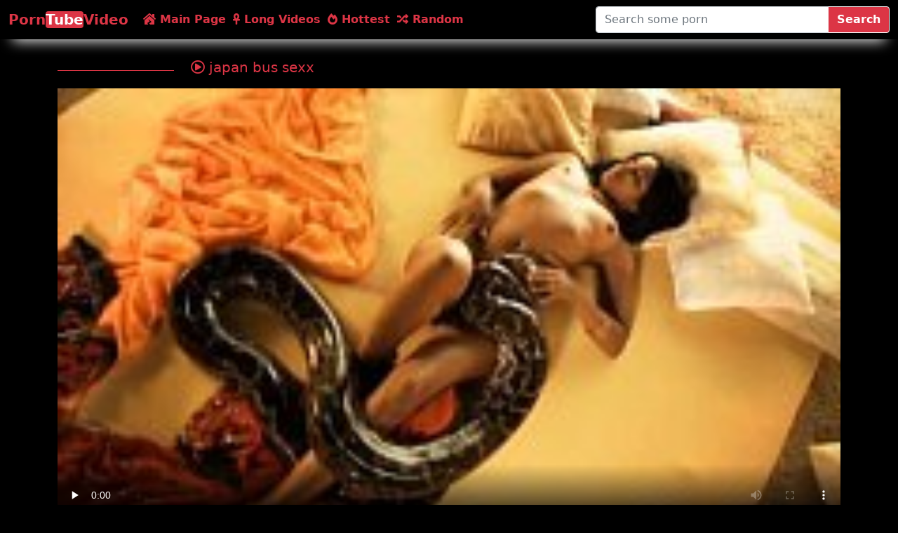

--- FILE ---
content_type: text/html; charset=UTF-8
request_url: https://www.porntubevideo.org/tag/japan-bus-sexx/
body_size: 4782
content:

<!DOCTYPE html>
<html lang="en">
    <head>
    <meta charset="utf-8"/>
        <title>japan bus sexx</title>
        <meta name="description" content="japan bus sexx We have listed free porn videos. Watch and download the best amateur asian and lesbian women porn videos.">
        <meta name="viewport" content="width=device-width, initial-scale=1">
        <meta http-equiv="X-UA-Compatible" content="IE=edge">
        <meta name="RATING" content="RTA-5042-1996-1400-1577-RTA" />
        <link rel="shortcut icon" href="https://www.porntubevideo.org/favicon.ico">
        <link rel="canonical" href="https://www.porntubevideo.org/tag/japan-bus-sexx/" />
        <link rel="stylesheet" href="https://www.porntubevideo.org/system/theme/video36/css/bootstrap.min.css" type="text/css" media="screen" />
        <link rel="stylesheet" href="https://www.porntubevideo.org/system/theme/video36/css/all.min.css" type="text/css" media="screen" />
        <link title="opensearch" rel="search" type="application/opensearchdescription+xml" href="https://www.porntubevideo.org/opensearch.xml" />
        <link rel="sitemap" type="application/xml" title="sitemap" href="https://www.porntubevideo.org/sitemap.xml" />
        <link rel="alternate" type="application/rss+xml" title="rss feed" href="https://www.porntubevideo.org/rss.xml" />	<!-- social links -->
    <meta property="og:title" content="japan bus sexx" />
    <meta property="og:url" content="https://www.porntubevideo.org/tag/japan-bus-sexx/" />
    <meta property="og:video:url" content="https://www.porntubevideo.org/videos/487/japan-bus-sexx.mp4" />
	  <meta property="og:description" content="japan bus sexx We have listed free porn videos. Watch and download the best amateur asian and lesbian women porn videos." />
    <meta property="video:duration" content="684" />
    <meta property="og:image" content="https://www.porntubevideo.org/media/videos/10000/1000/kumiko-kaga-fat-japan-mature-riding-and-gooed.jpg" />
    <meta property="og:type" content="video.other" />
    <meta property="og:video:type" content="video/mp4" />
    <meta property="og:video:width" content="320" />
    <meta property="og:video:height" content="180" />
    <link rel="image_src" href="https://www.porntubevideo.org/media/videos/10000/1000/kumiko-kaga-fat-japan-mature-riding-and-gooed.jpg" />
    <link rel="video_src" href="https://www.porntubevideo.org/videos/487/japan-bus-sexx.mp4" />
    <meta name="video_width" content="320" />
    <meta name="video_height" content="180" />
    <meta name="video_type" content="video/mp4" />
  	<meta property="twitter:description" content="japan bus sexx We have listed free porn videos. Watch and download the best amateur asian and lesbian women porn videos."/>

        
<script type="application/ld+json">
{
  "@context": "https://schema.org",
  "@type": "VideoObject",
  "url": "https://www.porntubevideo.org/tag/japan-bus-sexx/",
  "name": "japan bus sexx",
  "description": "japan bus sexx We have listed free porn videos. Watch and download the best amateur asian and lesbian women porn videos.",
  "thumbnailUrl": "https://www.porntubevideo.org/media/videos/10000/1000/kumiko-kaga-fat-japan-mature-riding-and-gooed.jpg",
  "uploadDate": "2020-02-09T20:22:29+03:00",
  "duration": "PT11M24S",
  "contentUrl": "https://www.porntubevideo.org/videos/487/kumiko-kaga-fat-japan-mature-riding-and-gooed.mp4",
  "embedUrl": "https://www.porntubevideo.org/embed/487/kumiko-kaga-fat-japan-mature-riding-and-gooed/",
  "interactionStatistic": {
    "@type": "InteractionCounter",
    "interactionType": "https://schema.org/WatchAction",
    "userInteractionCount": 110140  },
  "publisher": {
    "@type": "Organization",
    "name": "Porn Tube Videos",
    "logo": {
      "@type": "ImageObject",
      "url": "https://www.porntubevideo.org/media/logos/logo.png",
      "width": 200,
      "height": 60
    }
  }
}
</script>
    </head>
    <body>
        <div class="container-fluid header">
        <nav class="navbar navbar-expand-lg navbar-light menu">
  <div class="container-fluid">
    <a class="navbar-brand" href="/">Porn<b>Tube</b>Video</a>
    <button class="navbar-toggler" type="button" data-bs-toggle="collapse" data-bs-target="#navbarSupportedContent" aria-controls="navbarSupportedContent" aria-expanded="false" aria-label="Toggle navigation">
      <span><i class="fas fa-bars"></i></span>
    </button>
    <div class="collapse navbar-collapse" id="navbarSupportedContent">
      <ul class="navbar-nav nav justify-content-center">
        <li class="nav-item"><a class="nav-link" href="/" title="Main Page"><i class="fas fa-house-damage"></i> Main Page</a></li>
        <li class="nav-item"><a class="nav-link" href="/longest-videos/" title="Longest HD Porn Videos"><i class="fas fa-ankh"></i> Long Videos</a></li>
        <li class="nav-item"><a class="nav-link" href="/hottest-videos/" title="Hottest Videos"><i class="fas fa-fire-alt"></i> Hottest</a></li>
        <li class="nav-item"><a class="nav-link" href="/random-videos/" title="Random Videos"><i class="fas fa-random"></i> Random</a></li>
      </ul>
    </div>
  </div>
</nav>
           <div class="container-fluid search">
               <div class="col-lg-4 col-sm-12 offset-lg-8 searchs">
       <form class="navbar-form" role="search" id="searchForm" method="get" action="/search.php" name="get_porn">
<div class="input-group searchses">
<input type="text" name="query" id="query" class="form-control" placeholder="Search some porn" aria-label="Search some porn" aria-describedby="button-addon2">
<input type="hidden" name="route" id="route" value="/sex/{query}/">
<input type="hidden" name="ishash" id="ishash" value="">
<input type="hidden" name="isfullhash" id="isfullhash" value="">
<input type="hidden" name="spaceReplace" id="spaceReplace" value="-">
    <button class="btn btn-light" type="submit" id="button-addon2">Search</button>
</div>
</form>
      </div>
    </div>
  </div>         <div class="container videos">

              <div class="row">
          <div class="col-md-2">
          <div class="col-md-12 cizik"></div>
          </div>
              <div class="col-md-10 new-videos ">
              <h1><i class="far fa-play-circle"></i> japan bus sexx</h1>
              </div>
                </div>



        <div class="col-md-12 videos-detail">
                  <div class="col-md-12 videos-details">
                  <video id="videoPlayer" style="width: 100%;height: 100%;" controls preload="none" poster="https://www.porntubevideo.org/media/videos/10000/1000/kumiko-kaga-fat-japan-mature-riding-and-gooed.jpg">
						<source src="https://www.porntubevideo.org/videos/487/kumiko-kaga-fat-japan-mature-riding-and-gooed.mp4" type="video/mp4" label="HD"/>
					</video>
        </div>
                 <div class="clearfix"></div>
                  <div class="col-md-12 detail-ist">
                  <a href="javascript:void(0);" title="like" onclick="javascript:dovote(487,1);"><i class="like"><i class="fas fa-hand-point-up"></i></i></a>
                  <a href="javascript:void(0);" title="unlike" onclick="javascript:dovote(487,2);"><i class="unlike"><i class="fas fa-hand-point-down"></i></i></a>
                   <span class="yuzde">63%</span> <span class="likes">20 LIKE!</span>
                  <span class="times"><i class="far fa-clock"></i> 11:24</span>
                  <span class="eyes"><i class="far fa-eye"></i> 110,14 K</span>
                  </div>

            <div class="col-md-12 summary">
			 <p><span>japan bus sexx We have listed free porn videos. Watch and download the best amateur asian and lesbian women porn videos.</span> 
					  </p>
                      
                      </div>
              </div>

          <div class="clearfix"></div>
               <div class="row">
          <div class="col-md-2">
          <div class="col-md-12 cizik"></div>
          </div>
              <div class="col-md-10 new-videos ">
              <h2><i class="fas fa-copy"></i> Related Videos</h2>
              </div>
                </div>
         
             <div class="col-md-12 videos-inner">
                 <div class="row row-cols-2 row-cols-sm-2 row-cols-md-2 row-cols-lg-4">
                                    <div class="col videoss">
                    <div class="col-md-12 videos-list">
                     <a href="https://www.porntubevideo.org/video/876/hot-teena-blond-masturbates-through-nylons/" title="Hot Teena Blond Masturbates Through Nylons" style="padding: 0px;">
                        <em class="hd">4K</em>
                         <img src="https://www.porntubevideo.org/media/videos/10000/1000/hot-teena-blond-masturbates-through-nylons.jpg" alt="Hot Teena Blond Masturbates Through Nylons" width="100" height="100" class="img-thumbnail" />
                        <i class="plays"><i class="far fa-play-circle"></i></i>
                        <span class="time"><i class="far fa-clock"></i> 17:17</span>
                        <span class="eye"><i class="fas fa-eye"></i> 23146</span>
                       <h2>Hot Teena Blond Masturbates Through Nylons</h2>
                  </a>              
                    </div>
             </div>
                            <div class="col videoss">
                    <div class="col-md-12 videos-list">
                     <a href="https://www.porntubevideo.org/video/1644/perfect-big-butt-and-juicy-tits-of-abigail-mac/" title="Perfect Big Butt And Juicy Tits Of Abigail Mac" style="padding: 0px;">
                        <em class="hd">4K</em>
                         <img src="https://www.porntubevideo.org/media/videos/10000/2000/perfect-big-butt-and-juicy-tits-of-abigail-mac.jpg" alt="Perfect Big Butt And Juicy Tits Of Abigail Mac" width="100" height="100" class="img-thumbnail" />
                        <i class="plays"><i class="far fa-play-circle"></i></i>
                        <span class="time"><i class="far fa-clock"></i> 11:10</span>
                        <span class="eye"><i class="fas fa-eye"></i> 22492</span>
                       <h2>Perfect Big Butt And Juicy Tits Of Abigail Mac</h2>
                  </a>              
                    </div>
             </div>
                            <div class="col videoss">
                    <div class="col-md-12 videos-list">
                     <a href="https://www.porntubevideo.org/video/1946/teen-shoplifters-arielle-and-jasmine-3some-sex/" title="Teen Shoplifters Arielle And Jasmine 3some Sex" style="padding: 0px;">
                        <em class="hd">4K</em>
                         <img src="https://www.porntubevideo.org/media/videos/10000/2000/teen-shoplifters-arielle-and-jasmine-3some-sex.jpg" alt="Teen Shoplifters Arielle And Jasmine 3some Sex" width="100" height="100" class="img-thumbnail" />
                        <i class="plays"><i class="far fa-play-circle"></i></i>
                        <span class="time"><i class="far fa-clock"></i> 28:13</span>
                        <span class="eye"><i class="fas fa-eye"></i> 22868</span>
                       <h2>Teen Shoplifters Arielle And Jasmine 3some Sex</h2>
                  </a>              
                    </div>
             </div>
                            <div class="col videoss">
                    <div class="col-md-12 videos-list">
                     <a href="https://www.porntubevideo.org/video/2301/oily-sex/" title="Oily Sex" style="padding: 0px;">
                        <em class="hd">4K</em>
                         <img src="https://www.porntubevideo.org/media/videos/10000/3000/oily-sex.jpg" alt="Oily Sex" width="100" height="100" class="img-thumbnail" />
                        <i class="plays"><i class="far fa-play-circle"></i></i>
                        <span class="time"><i class="far fa-clock"></i> 10:39</span>
                        <span class="eye"><i class="fas fa-eye"></i> 21594</span>
                       <h2>Oily Sex</h2>
                  </a>              
                    </div>
             </div>
                            <div class="col videoss">
                    <div class="col-md-12 videos-list">
                     <a href="https://www.porntubevideo.org/video/2316/eurobabe-flashes-her-titties-and-pounded/" title="Eurobabe Flashes Her Titties And Pounded" style="padding: 0px;">
                        <em class="hd">4K</em>
                         <img src="https://www.porntubevideo.org/media/videos/10000/3000/eurobabe-flashes-her-titties-and-pounded.jpg" alt="Eurobabe Flashes Her Titties And Pounded" width="100" height="100" class="img-thumbnail" />
                        <i class="plays"><i class="far fa-play-circle"></i></i>
                        <span class="time"><i class="far fa-clock"></i> 10:06</span>
                        <span class="eye"><i class="fas fa-eye"></i> 21880</span>
                       <h2>Eurobabe Flashes Her Titties And Pounded</h2>
                  </a>              
                    </div>
             </div>
                            <div class="col videoss">
                    <div class="col-md-12 videos-list">
                     <a href="https://www.porntubevideo.org/video/2382/joanna-storm-amp-bill-bailey-in-seduced-by-a-cougar/" title="Joanna Storm &amp; Bill Bailey In Seduced By A Cougar" style="padding: 0px;">
                        <em class="hd">4K</em>
                         <img src="https://www.porntubevideo.org/media/videos/10000/3000/joanna-storm-amp-bill-bailey-in-seduced-by-a-cougar.jpg" alt="Joanna Storm &amp; Bill Bailey In Seduced By A Cougar" width="100" height="100" class="img-thumbnail" />
                        <i class="plays"><i class="far fa-play-circle"></i></i>
                        <span class="time"><i class="far fa-clock"></i> 8:16</span>
                        <span class="eye"><i class="fas fa-eye"></i> 23078</span>
                       <h2>Joanna Storm &amp; Bill Bailey In Seduced By A Cougar</h2>
                  </a>              
                    </div>
             </div>
                            <div class="col videoss">
                    <div class="col-md-12 videos-list">
                     <a href="https://www.porntubevideo.org/video/4145/twistys-hard-pettite-teen-piper-perri-loves-big-cock-1/" title="Twistys Hard- Pettite Teen Piper Perri Loves Big Cock" style="padding: 0px;">
                        <em class="hd">4K</em>
                         <img src="https://www.porntubevideo.org/media/videos/10000/5000/twistys-hard-pettite-teen-piper-perri-loves-big-cock-1.jpg" alt="Twistys Hard- Pettite Teen Piper Perri Loves Big Cock" width="100" height="100" class="img-thumbnail" />
                        <i class="plays"><i class="far fa-play-circle"></i></i>
                        <span class="time"><i class="far fa-clock"></i> 10:54</span>
                        <span class="eye"><i class="fas fa-eye"></i> 7767</span>
                       <h2>Twistys Hard- Pettite Teen Piper Perri Loves Big Cock</h2>
                  </a>              
                    </div>
             </div>
                            <div class="col videoss">
                    <div class="col-md-12 videos-list">
                     <a href="https://www.porntubevideo.org/video/5252/passion-hd-teen-skater-girl-catarina-petrov-fucked-on-white-bench-2/" title="Passion-hd Teen Skater Girl Catarina Petrov Fucked On White Bench" style="padding: 0px;">
                        <em class="hd">4K</em>
                         <img src="https://www.porntubevideo.org/media/videos/10000/6000/passion-hd-teen-skater-girl-catarina-petrov-fucked-on-white-bench-2.jpg" alt="Passion-hd Teen Skater Girl Catarina Petrov Fucked On White Bench" width="100" height="100" class="img-thumbnail" />
                        <i class="plays"><i class="far fa-play-circle"></i></i>
                        <span class="time"><i class="far fa-clock"></i> 11:58</span>
                        <span class="eye"><i class="fas fa-eye"></i> 7609</span>
                       <h2>Passion-hd Teen Skater Girl Catarina Petrov Fucked On White Bench</h2>
                  </a>              
                    </div>
             </div>
                            <div class="col videoss">
                    <div class="col-md-12 videos-list">
                     <a href="https://www.porntubevideo.org/video/5382/my-pussy-and-ass-masturbation-in-close-up/" title="My Pussy And Ass Masturbation In Close Up" style="padding: 0px;">
                        <em class="hd">4K</em>
                         <img src="https://www.porntubevideo.org/media/videos/10000/6000/my-pussy-and-ass-masturbation-in-close-up.jpg" alt="My Pussy And Ass Masturbation In Close Up" width="100" height="100" class="img-thumbnail" />
                        <i class="plays"><i class="far fa-play-circle"></i></i>
                        <span class="time"><i class="far fa-clock"></i> 11:02</span>
                        <span class="eye"><i class="fas fa-eye"></i> 7417</span>
                       <h2>My Pussy And Ass Masturbation In Close Up</h2>
                  </a>              
                    </div>
             </div>
                            <div class="col videoss">
                    <div class="col-md-12 videos-list">
                     <a href="https://www.porntubevideo.org/video/6531/shy-student-gets-doggyfucked-in-a-hostel/" title="Shy Student Gets Doggyfucked In A Hostel" style="padding: 0px;">
                        <em class="hd">4K</em>
                         <img src="https://www.porntubevideo.org/media/videos/10000/7000/shy-student-gets-doggyfucked-in-a-hostel.jpg" alt="Shy Student Gets Doggyfucked In A Hostel" width="100" height="100" class="img-thumbnail" />
                        <i class="plays"><i class="far fa-play-circle"></i></i>
                        <span class="time"><i class="far fa-clock"></i> 11:58</span>
                        <span class="eye"><i class="fas fa-eye"></i> 7669</span>
                       <h2>Shy Student Gets Doggyfucked In A Hostel</h2>
                  </a>              
                    </div>
             </div>
                            <div class="col videoss">
                    <div class="col-md-12 videos-list">
                     <a href="https://www.porntubevideo.org/video/6555/milf-jasmine-jae-fucks-and-suck-the-huge-boner/" title="Milf Jasmine Jae Fucks And Suck The Huge Boner" style="padding: 0px;">
                        <em class="hd">4K</em>
                         <img src="https://www.porntubevideo.org/media/videos/10000/7000/milf-jasmine-jae-fucks-and-suck-the-huge-boner.jpg" alt="Milf Jasmine Jae Fucks And Suck The Huge Boner" width="100" height="100" class="img-thumbnail" />
                        <i class="plays"><i class="far fa-play-circle"></i></i>
                        <span class="time"><i class="far fa-clock"></i> 19:26</span>
                        <span class="eye"><i class="fas fa-eye"></i> 7477</span>
                       <h2>Milf Jasmine Jae Fucks And Suck The Huge Boner</h2>
                  </a>              
                    </div>
             </div>
                            <div class="col videoss">
                    <div class="col-md-12 videos-list">
                     <a href="https://www.porntubevideo.org/video/6821/latina-beauty-gets-so-great-intimate-massage/" title="Latina Beauty Gets So Great Intimate Massage" style="padding: 0px;">
                        <em class="hd">4K</em>
                         <img src="https://www.porntubevideo.org/media/videos/10000/7000/latina-beauty-gets-so-great-intimate-massage.jpg" alt="Latina Beauty Gets So Great Intimate Massage" width="100" height="100" class="img-thumbnail" />
                        <i class="plays"><i class="far fa-play-circle"></i></i>
                        <span class="time"><i class="far fa-clock"></i> 10:41</span>
                        <span class="eye"><i class="fas fa-eye"></i> 7335</span>
                       <h2>Latina Beauty Gets So Great Intimate Massage</h2>
                  </a>              
                    </div>
             </div>
                            <div class="col videoss">
                    <div class="col-md-12 videos-list">
                     <a href="https://www.porntubevideo.org/video/7630/deep-and-wild-penis-penetration-with-sexy-darling/" title="Deep And Wild Penis Penetration With Sexy Darling" style="padding: 0px;">
                        <em class="hd">4K</em>
                         <img src="https://www.porntubevideo.org/media/videos/10000/8000/deep-and-wild-penis-penetration-with-sexy-darling.jpg" alt="Deep And Wild Penis Penetration With Sexy Darling" width="100" height="100" class="img-thumbnail" />
                        <i class="plays"><i class="far fa-play-circle"></i></i>
                        <span class="time"><i class="far fa-clock"></i> 10:41</span>
                        <span class="eye"><i class="fas fa-eye"></i> 7518</span>
                       <h2>Deep And Wild Penis Penetration With Sexy Darling</h2>
                  </a>              
                    </div>
             </div>
                            <div class="col videoss">
                    <div class="col-md-12 videos-list">
                     <a href="https://www.porntubevideo.org/video/9365/titty-heist-i-this-is-a-hold-up/" title="Titty Heist I This Is A Hold Up" style="padding: 0px;">
                        <em class="hd">4K</em>
                         <img src="https://www.porntubevideo.org/media/videos/10000/10000/titty-heist-i-this-is-a-hold-up.jpg" alt="Titty Heist I This Is A Hold Up" width="100" height="100" class="img-thumbnail" />
                        <i class="plays"><i class="far fa-play-circle"></i></i>
                        <span class="time"><i class="far fa-clock"></i> 26:20</span>
                        <span class="eye"><i class="fas fa-eye"></i> 7509</span>
                       <h2>Titty Heist I This Is A Hold Up</h2>
                  </a>              
                    </div>
             </div>
                            <div class="col videoss">
                    <div class="col-md-12 videos-list">
                     <a href="https://www.porntubevideo.org/video/9978/beauty-is-feeling-how-shlong-stuffs-her-holes/" title="Beauty Is Feeling How Shlong Stuffs Her Holes" style="padding: 0px;">
                        <em class="hd">4K</em>
                         <img src="https://www.porntubevideo.org/media/videos/10000/10000/beauty-is-feeling-how-shlong-stuffs-her-holes.jpg" alt="Beauty Is Feeling How Shlong Stuffs Her Holes" width="100" height="100" class="img-thumbnail" />
                        <i class="plays"><i class="far fa-play-circle"></i></i>
                        <span class="time"><i class="far fa-clock"></i> 10:06</span>
                        <span class="eye"><i class="fas fa-eye"></i> 6844</span>
                       <h2>Beauty Is Feeling How Shlong Stuffs Her Holes</h2>
                  </a>              
                    </div>
             </div>
                            <div class="col videoss">
                    <div class="col-md-12 videos-list">
                     <a href="https://www.porntubevideo.org/video/10238/jaye-summers-gets-pussy-drilled-by-the-big-black-shaft/" title="Jaye Summers Gets Pussy Drilled By The Big Black Shaft" style="padding: 0px;">
                        <em class="hd">4K</em>
                         <img src="https://www.porntubevideo.org/media/videos/20000/11000/jaye-summers-gets-pussy-drilled-by-the-big-black-shaft.jpg" alt="Jaye Summers Gets Pussy Drilled By The Big Black Shaft" width="100" height="100" class="img-thumbnail" />
                        <i class="plays"><i class="far fa-play-circle"></i></i>
                        <span class="time"><i class="far fa-clock"></i> 24:51</span>
                        <span class="eye"><i class="fas fa-eye"></i> 6965</span>
                       <h2>Jaye Summers Gets Pussy Drilled By The Big Black Shaft</h2>
                  </a>              
                    </div>
             </div>
                    </div>
         </div>
         <script type="text/javascript">
                function dovote(video_id,vote){
                  var xhttp = new XMLHttpRequest();
                  xhttp.open("POST", "/ajax.php?do=vote&video_id="+video_id+"&vote="+vote, true);
                  xhttp.send();
                }
              </script>
           <div class="col-md-12 search-list">
              <div class="row">
          <div class="col-md-2 line">
          <div class="col-md-12 cizik"></div>
          </div>
              <div class="col-md-10 new-videos ">
              <h2><i class="fab fa-searchengin"></i> Latest Searches</h2>
              </div>
                </div>                <a class="btn btn-dark" href="https://www.porntubevideo.org/tag/daughter-seduce-dad-for-creampie/" title="Daughter Seduce Dad For Creampie">Daughter Seduce Dad For Creampie</a> <a class="btn btn-dark" href="https://www.porntubevideo.org/tag/famosas-xnxx/" title="Famosas Xnxx">Famosas Xnxx</a> <a class="btn btn-dark" href="https://www.porntubevideo.org/tag/www-sxe-videos/" title="Www Sxe Videos">Www Sxe Videos</a> <a class="btn btn-dark" href="https://www.porntubevideo.org/tag/hairy-pussy-chery/" title="Hairy Pussy Chery">Hairy Pussy Chery</a> <a class="btn btn-dark" href="https://www.porntubevideo.org/video/133569/brunette-babe-fucked-hard-with-legs-wrapped-on-the-bed/" title="Brunette Babe Fucked Hard With Legs Wrapped On The Bed">Brunette Babe Fucked Hard With Legs Wrapped On The Bed</a> <a class="btn btn-dark" href="https://www.porntubevideo.org/video/133696/brunette-milf-rides-cock-reverse-cowgirl-hard/" title="Brunette Milf Rides Cock Reverse Cowgirl Hard">Brunette Milf Rides Cock Reverse Cowgirl Hard</a> <a class="btn btn-dark" href="https://www.porntubevideo.org/video/133476/brunette-babe-fucked-hard-doggy-in-casting-couch-threesome/" title="Brunette Babe Fucked Hard Doggy In Casting Couch Threesome">Brunette Babe Fucked Hard Doggy In Casting Couch Threesome</a> <a class="btn btn-dark" href="https://www.porntubevideo.org/tag/sister-brother-long-videos/" title="Sister Brother Long Videos">Sister Brother Long Videos</a> <a class="btn btn-dark" href="https://www.porntubevideo.org/video/133474/brunette-babe-fucked-hard-in-passionate-sex-on-the-bed/" title="Brunette Babe Fucked Hard In Passionate Sex On The Bed">Brunette Babe Fucked Hard In Passionate Sex On The Bed</a> <a class="btn btn-dark" href="https://www.porntubevideo.org/video/133455/brunette-babe-riding-thick-cock-hard-on-the-couch/" title="Brunette Babe Riding Thick Cock Hard On The Couch">Brunette Babe Riding Thick Cock Hard On The Couch</a> <a class="btn btn-dark" href="https://www.porntubevideo.org/video/133346/blonde-babe-tight-ass-fucked-hard-in-anal-on-the-bed/" title="Blonde Babe Tight Ass Fucked Hard In Anal On The Bed">Blonde Babe Tight Ass Fucked Hard In Anal On The Bed</a> <a class="btn btn-dark" href="https://www.porntubevideo.org/video/133653/brunette-babe-gets-legs-up-pounding-pov/" title="Brunette Babe Gets Legs Up Pounding Pov">Brunette Babe Gets Legs Up Pounding Pov</a> <a class="btn btn-dark" href="https://www.porntubevideo.org/video/133329/blonde-babe-fucked-hard-doggy-on-the-bed/" title="Blonde Babe Fucked Hard Doggy On The Bed">Blonde Babe Fucked Hard Doggy On The Bed</a> <a class="btn btn-dark" href="https://www.porntubevideo.org/tag/xxxn-no-hd/" title="Xxxn No Hd">Xxxn No Hd</a> <a class="btn btn-dark" href="https://www.porntubevideo.org/tag/temple-father/" title="Temple Father">Temple Father</a> 
              </div>
              </div>
         </div>

  <div class="col-md-12 footer text-center">
              <p class="copy">Watch hd porno videos & sex videos of latina american horny women. Download sex videos of the best european, asian girls and african women in hd quality.</p>
              <a href="https://www.porntubevideo.org/" title="Porn Tube Videos">Porn Tube Videos</a> | 
              <a href="https://www.porntubevideo.org/" title="Free porn videos">Free porn videos</a> | 
              <a href="https://www.porntubevideo.org/" title="XXX Free Porn">XXX Free Porn</a> | 
              <a href="https://www.porntubevideo.org/" title="HD Sex Videos">HD Sex Videos</a>
          </div>
          <script src="https://www.porntubevideo.org/system/theme/video36/js/bootstrap.min.js"></script>
<img src="https://whos.amung.us/swidget/4ar3z4eke3.png" style="position:absolute; left:-9999px;" alt="Porn Tube Videos" />  
    <script defer src="https://static.cloudflareinsights.com/beacon.min.js/vcd15cbe7772f49c399c6a5babf22c1241717689176015" integrity="sha512-ZpsOmlRQV6y907TI0dKBHq9Md29nnaEIPlkf84rnaERnq6zvWvPUqr2ft8M1aS28oN72PdrCzSjY4U6VaAw1EQ==" data-cf-beacon='{"version":"2024.11.0","token":"082a74b8b8e249e4ae7e0f34c7089389","r":1,"server_timing":{"name":{"cfCacheStatus":true,"cfEdge":true,"cfExtPri":true,"cfL4":true,"cfOrigin":true,"cfSpeedBrain":true},"location_startswith":null}}' crossorigin="anonymous"></script>
</body>
</html>
